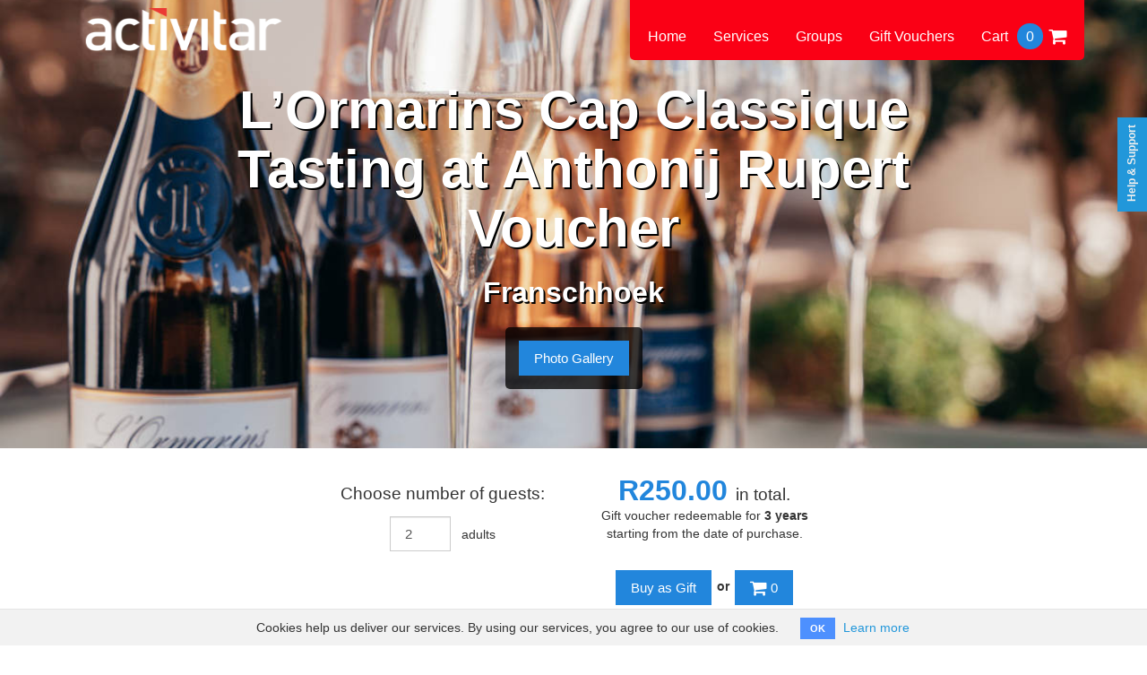

--- FILE ---
content_type: text/html; charset=utf-8
request_url: https://network.activitar.com/services/6271?adults=2&children=0
body_size: 4520
content:
<!DOCTYPE html PUBLIC "-//W3C//DTD XHTML 1.0 Strict//EN" "http://www.w3.org/TR/xhtml1/DTD/xhtml1-strict.dtd"><html lang="en" xmlns="http://www.w3.org/1999/xhtml"><head><!--SE Application Layout--><title>Things To Do - L’Ormarins Cap Classique Tasting at Anthonij Rupert Voucher</title><meta content="text/html; charset=utf-8" http-equiv="Content-Type" /><meta content="width=device-width, initial-scale=1" name="viewport" /><meta content="https://network.activitar.com/services/6271?adults=2&amp;children=0" property="og:url" /><meta content="Things To Do" property="og:site_name" /><link rel="shortcut icon" type="image/x-icon" href="/assets/favicon-74e41d9061cad81c06411e251754b5810fa8949f035936df8b7fb1e87297c60b.ico" /><meta content="za" property="country" /><meta name="csrf-param" content="authenticity_token" />
<meta name="csrf-token" content="5FCdqPmMYT0WCBiahd1oALTJnw8azYzfHd6KdvSE6a8VuR3HwkBVxmeP2eqqJoIRmJP9mroH4OCzNpatIkSOfg==" /><meta name="csp-nonce" content="VvnNwmFro2zsSlNGTNQZVw==" /><meta content="L’Ormarins Cap Classique Tasting at Anthonij Rupert Voucher" property="og:title" /><meta content="https://s3.amazonaws.com/aquila_staging/bodies/37375/medium.jpg" property="og:image" /><meta content="Enjoy a wine tasting from the L&#39;Ormarins Cap Classique range showcasing some of the finest champagne style wines produced in South Africa. These wi..." name="description" /><link rel="stylesheet" media="screen" href="/assets/site_engine-f1b4ee758739c11fbb30f63f056b5cd4bc6b200743114afc182c6f739733389c.css" /><link rel="stylesheet" media="screen" href="/css/colors.css" /><script src="/packs/js/react_polyfill-88d2dde730171c9c7671.js"></script><script src="/assets/site_engine-89afa40c908b8fc848bf775d0dbdf4828220c69357a98d435ead7676a60caf14.js"></script>  <script async src="https://www.googletagmanager.com/gtag/js"></script>
  <script>
    window.dataLayer = window.dataLayer || [];
    function gtag(){dataLayer.push(arguments);}
    gtag('js', new Date());

    gtag('config', 'G-5T378BW5E0');



    gtag('event', 'Set Enviroment', {
      'enviroment': 'production',
      'supplier': 'Activitar'
    });
  </script>
</head><body>    <div class="cookies-eu js-cookies-eu" >
      <span class="cookies-eu-content-holder">Cookies help us deliver our services. By using our services, you agree to our use of cookies.</span>
      <span class="cookies-eu-button-holder">
      <button class="cookies-eu-ok js-cookies-eu-ok"> OK </button>
        <a href="/cookie_policy" class="cookies-eu-link" target="_blank"> Learn more </a>
      </span>
    </div>
<script>
//<![CDATA[
window.gon={};gon.service_ids=[];gon.date="2025-12-19T20:27:40.395Z";
//]]>
</script><div class="navbar navbar-default navbar-fixed-top"><div class="container"><div class="navbar-header"><button aria-expanded="false" class="navbar-toggle collapsed" data-target="#se-navbar" data-toggle="collapse" type="button"><span class="sr-only"></span><span class="icon-bar"></span><span class="icon-bar"></span><span class="icon-bar"></span></button><a class="navbar-brand se-logo-link" href="/" rel="home" title="Things To Do"><img alt="Things To Do" class="" src="https://s3.amazonaws.com/aquila_staging/411/logo/activitar_net_logo.png" /></a></div><div class="navbar-collapse collapse" id="se-navbar"><div class="site-engine-nav site-extra"><div class="hidden-xs"><span class="navbar-links nav"><div data-react-class="CartNavigationCount" data-react-props="{}" data-react-cache-id="CartNavigationCount-0"></div></span><span class="navbar-links nav"><ul class="nav navbar-nav text-right"><li id="home"><a href="https://network.activitar.com/">Home</a></li><li id="services"><a href="https://network.activitar.com/products">Services</a></li><li id="groups"><a href="https://network.activitar.com/products/groups">Groups </a></li><li id="gift_vouchers"><a href="https://network.activitar.com/vouchers">Gift Vouchers</a></li></ul></span></div><div class="visible-xs"><span class="navbar-links nav"><div data-react-class="CartNavigationCount" data-react-props="{}" data-react-cache-id="CartNavigationCount-0"></div></span><span class="clearfix"></span><span class="navbar-links nav"><ul class="nav navbar-nav text-right"><li id="home"><a href="https://network.activitar.com/">Home</a></li><li id="services"><a href="https://network.activitar.com/products">Services</a></li><li id="groups"><a href="https://network.activitar.com/products/groups">Groups </a></li><li id="gift_vouchers"><a href="https://network.activitar.com/vouchers">Gift Vouchers</a></li></ul></span></div></div></div></div></div><div class="jumbotron"><div class="cover-image-container"><img class="cover-image" src="https://s3.amazonaws.com/aquila_staging/bodies/37375/portal_cover.jpg" /></div><div class="container-fluid cover-content"><div class="text-center title"><h1 class="dynamic-heading-length" style="margin-top: 0px;">L’Ormarins Cap Classique Tasting at Anthonij Rupert Voucher</h1><h2>Franschhoek</h2></div><div class="row"><div class="col-xs-12"><div class="jumbotron-button-wrapper"><div class="form-group"><button class="btn site-primary-btn toggle-gallery">Photo Gallery</button></div></div></div></div></div></div><div class="image-gallery"><div class="carousel slide" data-ride="carousel" id="service-gallery"><button class="btn hidden-xs btn-close-gallery toggle-gallery">Close Gallery</button><ol class="carousel-indicators"><li class="active" data-slide-to="0" data-target="#service-gallery"></li><li data-slide-to="1" data-target="#service-gallery"></li><li data-slide-to="2" data-target="#service-gallery"></li></ol><div class="carousel-inner"><div class="item active"><div><div class="image-gallery__image"><img alt="No Image Available" src="https://s3.amazonaws.com/aquila_staging/bodies/37375/portal_cover.jpg" /></div></div></div></div><a class="left carousel-control" data-slide="prev" href="#service-gallery" role="button"><span class="glyphicon glyphicon-chevron-left"></span></a><a class="right carousel-control" data-slide="next" href="#service-gallery" role="button"><span class="glyphicon glyphicon-chevron-right"></span></a></div></div><div class="container visible-xs"><div class="row"><div class="col-xs-12 text-center"><button class="btn site-primary-btn image-gallery-close-button toggle-gallery">Close Gallery</button></div></div></div><div class="container"></div><div class="container localstorage-indicator" style="display: none;"><div class="row"><div class="col-sm-12"><h1 class="text-center text-warning">Our sign-up free booking process temporarily stores booking details on your device.</h1><h2 class="text-center">To continue, please disable private browsing and refresh the page.</h2><p>&nbsp;</p></div></div></div><style type="text/css">h3 {
  text-align: center;
}</style><div class="container availability-app"><div data-react-class="AvailabilityApp" data-react-props="{&quot;service_id&quot;:6271,&quot;voucher_service_id&quot;:6271,&quot;voucher_inventory_id&quot;:29546,&quot;date&quot;:&quot;19 December 2025&quot;,&quot;adults&quot;:2,&quot;children&quot;:0,&quot;adults_allowed&quot;:true,&quot;children_allowed&quot;:false,&quot;child_age&quot;:17,&quot;allow_zero_bookings&quot;:false,&quot;action&quot;:&quot;/bookings/checkout&quot;,&quot;tiered_addons&quot;:[],&quot;addons_form_data&quot;:{},&quot;grouped_addons_sum_to_total_pax&quot;:false}" data-react-cache-id="AvailabilityApp-0"></div></div><div class="container-fluid gray"><div class="container"><div class="row"><div class="div col-sm-6"><h3>Activity Description</h3><p><p>Enjoy a wine tasting from the L&#8217;Ormarins Cap Classique range showcasing some of the finest champagne style wines produced in South Africa. These wines are all made on L&#8217;Ormarins Estate in Franschhoek, South Africa, according to the &#8216;Methode Champenoise&#8217;</p>
<p>The Tasting line-up includes the following wines:<br />
L’Ormarins Brut Classique n/v<br />
L’Ormarins Brut Rosé 2013<br />
L’Ormarins Blanc de Blanc 2012</p></p></div><div class="div col-sm-6"><h3>Arrangements</h3><div class="row define"><div class="col-sm-12"><strong>Duration</strong><span>Open Ended</span></div><div class="col-sm-12"><strong>When</strong><span>We are closed on Sundays.</span></div><div class="col-sm-12"><strong>Where</strong><span>Anthonij Rupert Tasting Room, Anthonij Rupert Estate, Franschhoek, Cape Winelands, South Africa</span></div><div class="col-sm-12"><strong>Weather</strong><span>This is not weather dependent </span></div><div class="col-sm-12"><strong>What to Wear</strong><span>Dress code is smart casual</span></div><div class="col-sm-12"><strong>Things to Bring</strong><span>Remember to bring your camera to capture the beautiful setting at Anthonij Ruper</span></div><div class="col-sm-12"><strong>Guests or Spectators</strong><span>No spectators allowed in the tasting room.</span></div></div><h3>Requirements</h3><div class="row define"><div class="col-sm-12"><strong>Minimum Age</strong><span>18 years</span></div><div class="col-sm-12"><strong>Minimum Height</strong><span>0.0 m</span></div><div class="col-sm-12"><strong>Maximum Height</strong><span>0.0 m</span></div><div class="col-sm-12"><strong>Fitness Level</strong><span>No Fitness Requirement</span></div><div class="col-sm-12"><strong>Maximum Weight</strong><span>0.0 kg</span></div><div class="col-sm-12"><strong>Certification</strong><span>Not Applicable</span></div><div class="col-sm-12"><strong>Experience Level</strong><span>No Experience Requirement</span></div></div><h3>Inclusions and Exclusions</h3><div class="row define"><div class="col-sm-12"><strong>Inclusions</strong><p>3 different unique Cap Classique wines<br />
L’Ormarins Brut Classique n/v<br />
L’Ormarins Brut Rosé 2013<br />
L’Ormarins Blanc de Blanc 2012</p></div><div class="col-sm-12"><strong>Exclusions</strong><span>Any other drinks of food not mentioned. </span></div></div><h3>Notes</h3><div class="row define"><div class="col-sm-12"><p><p>No children under the age of 18 will be allowed to take part in the tasting.<br />
A tasting of our premium Cap Classique style wines.</p></p></div></div></div></div><div class="divider"></div></div></div><div class="container"><div class="row"><div class="col-xs-12"><h3>Customer Reviews</h3><p>Our visit to the Antonij Rupert manor was superb, such a truly wonderful, picturesque spot that made the whole experience very memorable. We were hosted by Gershwin, he was outstanding, attentive, informative and yet unobtrusive making the experience exceptionally personal. among some of the best wines we tasted in our 3 days in Franschhoek, so much so we bought far more than we anticipated. i would strongly recommend a visit to AR to all my friends visiting the area. <span>-</span> <strong>Nick</strong></p><hr /><p>Excellent service (as usual). Knowledgeable staff and very pleasant surroundings - overall always a pleasure to have tastings <span>-</span> <strong>David</strong></p><hr /><p>Your champagne is marvelous!
We ordered a case and are awaiting the delivery. 
Our wine tasting guide was very knowledgeable, professional and welcoming. We truly enjoyed visiting your beautiful estate. 
Thank you  <span>-</span> <strong>Ingrid</strong></p><hr /><p>Excellent service. Quality CC. Beautiful venue.  <span>-</span> <strong>Tonia</strong></p><hr /><p>excellent and very good service <span>-</span> <strong>David</strong></p><hr /></div></div><div class="divider"></div><div class="row"><div class="col-xs-12 text-center"><a class="btn site-secondary-btn" href="/services/6271/terms_and_conditions">View service terms and conditions</a></div></div><br /></div><br /><div class="container text-center site-secondary"><div class="row"><div class="quick-links"><ul><li><a href="https://network.activitar.com/">Home</a></li><li><a href="/about">About</a></li><li><a href="/services">Services</a></li><li><a href="/directions">Directions</a></li><li><a href="/contact">Contact Us</a></li><li><a href="/privacy_policy">Privacy Policy</a></li><li><a href="/cookie_policy">Cookie Policy</a></li></ul></div></div></div><div class="container text-center"><br /><p><img height="50px" src="/assets/gateways/visa-e777ba50bcb6b6d8033a1d4979c594a23491ea5b1788416b554d75c5ae294e28.png" /><img height="50px" src="/assets/gateways/verified_by_visa-9a9ceee15dc62e40f65a09e12007a8df7dfa5a223c10739b0e120cdfef00e1c0.png" /><img height="50px" src="/assets/gateways/mastercard-3d6376f65fa6f197e76556bcfb06dac66bddb50725ac3e93863fcd0a02a7fc7c.png" /><img height="50px" src="/assets/gateways/securecode-a373521251c2c002366cf9e71d3fc702847a98cf0bbe0b2f117f39ca2a3c3aab.png" /><img height="50px" src="/assets/gateways/pay_genius-80aa36e241a1cf02c3f48c76d6fc499ec83d73cb136344e839971a65e871b004.png" /></p><div class="row"><p>© 2025 Tornado Tour Systems (Pty) Ltd ta Activitar.</p></div></div><div id="support"><a href="mailto:support@activitar.com?subject=Request for Support&amp;cc=support@activitar.com">Help &amp; Support</a></div></body></html>

--- FILE ---
content_type: text/css; charset=utf-8
request_url: https://network.activitar.com/css/colors.css
body_size: 818
content:
/*Colors*/

/* Primary Color - Buttons, Titles, Highlights*/

  .site-primary-text {
    color: #2286dc;
  }

  .site-primary, .site-primary a {
    background-color: #2286dc;
    color: white !important;
  }

  .site-primary-btn {
    background-color: #2286dc;
    color: white;
  }

  .site-primary-btn:hover {
    background-color: #58a4e5;
    border: 1px solid #11436e;
    color: white;
  }

/* Secondary Color - Footer */

  .site-secondary-text {
    color: #2286dc;
  }

  .site-secondary, .site-secondary a {
    background-color: #2286dc;
    color: white !important;
  }

  .site-secondary-btn {
    background-color: #2286dc;
    color: white;
  }

  .site-secondary-btn:hover {
    background-color: #58a4e5;
    border: 1px solid #11436e;
    color: white;
  }

/* Extra Color - Header*/

  .site-secondary-text {
    color: #fa0015;
  }

  .site-extra, .site-extra a {
    background-color: #fa0015;
    color: white !important;
  }

  .site-extra-btn {
    background-color: #fa0015;
    color: white;
  }

  .site-extra-btn:hover {
    background-color: #ff394a;
    border: 1px solid #7d000a;
    color: white;
  }

.site-ribbon {
  background-color: #e93f33;
  color: white !important;
}


--- FILE ---
content_type: application/javascript
request_url: https://network.activitar.com/packs/js/react_polyfill-88d2dde730171c9c7671.js
body_size: 9412
content:
!function(t){var n={};function e(r){if(n[r])return n[r].exports;var o=n[r]={i:r,l:!1,exports:{}};return t[r].call(o.exports,o,o.exports,e),o.l=!0,o.exports}e.m=t,e.c=n,e.d=function(t,n,r){e.o(t,n)||Object.defineProperty(t,n,{enumerable:!0,get:r})},e.r=function(t){"undefined"!==typeof Symbol&&Symbol.toStringTag&&Object.defineProperty(t,Symbol.toStringTag,{value:"Module"}),Object.defineProperty(t,"__esModule",{value:!0})},e.t=function(t,n){if(1&n&&(t=e(t)),8&n)return t;if(4&n&&"object"===typeof t&&t&&t.__esModule)return t;var r=Object.create(null);if(e.r(r),Object.defineProperty(r,"default",{enumerable:!0,value:t}),2&n&&"string"!=typeof t)for(var o in t)e.d(r,o,function(n){return t[n]}.bind(null,o));return r},e.n=function(t){var n=t&&t.__esModule?function(){return t.default}:function(){return t};return e.d(n,"a",n),n},e.o=function(t,n){return Object.prototype.hasOwnProperty.call(t,n)},e.p="/packs/",e(e.s=756)}({109:function(t,n){t.exports={}},110:function(t,n,e){var r=e(20),o=e(92),i=e(28),u=r("unscopables"),c=Array.prototype;void 0==c[u]&&i.f(c,u,{configurable:!0,value:o(null)}),t.exports=function(t){c[u][t]=!0}},111:function(t,n,e){var r=e(21),o=e(411);t.exports=Object.setPrototypeOf||("__proto__"in{}?function(){var t,n=!1,e={};try{(t=Object.getOwnPropertyDescriptor(Object.prototype,"__proto__").set).call(e,[]),n=e instanceof Array}catch(i){}return function(e,i){return r(e),o(i),n?t.call(e,i):e.__proto__=i,e}}():void 0)},112:function(t,n,e){var r=e(109),o=e(19),i=e(30),u=e(28).f,c=e(117),f=e(192),a=c("meta"),s=0,l=Object.isExtensible||function(){return!0},p=function(t){u(t,a,{value:{objectID:"O"+ ++s,weakData:{}}})},v=t.exports={REQUIRED:!1,fastKey:function(t,n){if(!o(t))return"symbol"==typeof t?t:("string"==typeof t?"S":"P")+t;if(!i(t,a)){if(!l(t))return"F";if(!n)return"E";p(t)}return t[a].objectID},getWeakData:function(t,n){if(!i(t,a)){if(!l(t))return!0;if(!n)return!1;p(t)}return t[a].weakData},onFreeze:function(t){return f&&v.REQUIRED&&l(t)&&!i(t,a)&&p(t),t}};r[a]=!0},117:function(t,n){var e=0,r=Math.random();t.exports=function(t){return"Symbol("+String(void 0===t?"":t)+")_"+(++e+r).toString(36)}},118:function(t,n,e){var r=e(225),o=e(185).concat("length","prototype");n.f=Object.getOwnPropertyNames||function(t){return r(t,o)}},119:function(t,n,e){var r=e(70),o=Math.max,i=Math.min;t.exports=function(t,n){var e=r(t);return e<0?o(e+n,0):i(e,n)}},12:function(t,n){t.exports=function(t){try{return!!t()}catch(n){return!0}}},121:function(t,n){var e,r,o=t.exports={};function i(){throw new Error("setTimeout has not been defined")}function u(){throw new Error("clearTimeout has not been defined")}function c(t){if(e===setTimeout)return setTimeout(t,0);if((e===i||!e)&&setTimeout)return e=setTimeout,setTimeout(t,0);try{return e(t,0)}catch(n){try{return e.call(null,t,0)}catch(n){return e.call(this,t,0)}}}!function(){try{e="function"===typeof setTimeout?setTimeout:i}catch(t){e=i}try{r="function"===typeof clearTimeout?clearTimeout:u}catch(t){r=u}}();var f,a=[],s=!1,l=-1;function p(){s&&f&&(s=!1,f.length?a=f.concat(a):l=-1,a.length&&v())}function v(){if(!s){var t=c(p);s=!0;for(var n=a.length;n;){for(f=a,a=[];++l<n;)f&&f[l].run();l=-1,n=a.length}f=null,s=!1,function(t){if(r===clearTimeout)return clearTimeout(t);if((r===u||!r)&&clearTimeout)return r=clearTimeout,clearTimeout(t);try{r(t)}catch(n){try{return r.call(null,t)}catch(n){return r.call(this,t)}}}(t)}}function y(t,n){this.fun=t,this.array=n}function h(){}o.nextTick=function(t){var n=new Array(arguments.length-1);if(arguments.length>1)for(var e=1;e<arguments.length;e++)n[e-1]=arguments[e];a.push(new y(t,n)),1!==a.length||s||c(v)},y.prototype.run=function(){this.fun.apply(null,this.array)},o.title="browser",o.browser=!0,o.env={},o.argv=[],o.version="",o.versions={},o.on=h,o.addListener=h,o.once=h,o.off=h,o.removeListener=h,o.removeAllListeners=h,o.emit=h,o.prependListener=h,o.prependOnceListener=h,o.listeners=function(t){return[]},o.binding=function(t){throw new Error("process.binding is not supported")},o.cwd=function(){return"/"},o.chdir=function(t){throw new Error("process.chdir is not supported")},o.umask=function(){return 0}},15:function(t,n,e){(function(n){var e=function(t){return t&&t.Math==Math&&t};t.exports=e("object"==typeof globalThis&&globalThis)||e("object"==typeof window&&window)||e("object"==typeof self&&self)||e("object"==typeof n&&n)||function(){return this}()||Function("return this")()}).call(this,e(71))},169:function(t,n,e){var r=e(184),o=e(117),i=r("keys");t.exports=function(t){return i[t]||(i[t]=o(t))}},170:function(t,n,e){var r=e(12),o=/#|\.prototype\./,i=function(t,n){var e=c[u(t)];return e==a||e!=f&&("function"==typeof n?r(n):!!n)},u=i.normalize=function(t){return String(t).replace(o,".").toLowerCase()},c=i.data={},f=i.NATIVE="N",a=i.POLYFILL="P";t.exports=i},171:function(t,n,e){var r=e(189),o=e(94),i=e(20)("toStringTag"),u="Arguments"==o(function(){return arguments}());t.exports=r?o:function(t){var n,e,r;return void 0===t?"Undefined":null===t?"Null":"string"==typeof(e=function(t,n){try{return t[n]}catch(e){}}(n=Object(t),i))?e:u?o(n):"Object"==(r=o(n))&&"function"==typeof n.callee?"Arguments":r}},172:function(t,n,e){"use strict";var r=e(69),o=e(28),i=e(20),u=e(27),c=i("species");t.exports=function(t){var n=r(t),e=o.f;u&&n&&!n[c]&&e(n,c,{configurable:!0,get:function(){return this}})}},173:function(t,n,e){var r=e(45);t.exports=function(t,n,e){for(var o in n)r(t,o,n[o],e);return t}},174:function(t,n,e){var r=e(21),o=e(230),i=e(32),u=e(95),c=e(188),f=e(409),a=function(t,n){this.stopped=t,this.result=n};t.exports=function(t,n,e){var s,l,p,v,y,h,d,g=e&&e.that,x=!(!e||!e.AS_ENTRIES),m=!(!e||!e.IS_ITERATOR),b=!(!e||!e.INTERRUPTED),S=u(n,g,1+x+b),w=function(t){return s&&f(s),new a(!0,t)},O=function(t){return x?(r(t),b?S(t[0],t[1],w):S(t[0],t[1])):b?S(t,w):S(t)};if(m)s=t;else{if("function"!=typeof(l=c(t)))throw TypeError("Target is not iterable");if(o(l)){for(p=0,v=i(t.length);v>p;p++)if((y=O(t[p]))&&y instanceof a)return y;return new a(!1)}s=l.call(t)}for(h=s.next;!(d=h.call(s)).done;){try{y=O(d.value)}catch(T){throw f(s),T}if("object"==typeof y&&y&&y instanceof a)return y}return new a(!1)}},181:function(t,n,e){var r=e(12),o=e(94),i="".split;t.exports=r((function(){return!Object("z").propertyIsEnumerable(0)}))?function(t){return"String"==o(t)?i.call(t,""):Object(t)}:Object},182:function(t,n,e){var r=e(15),o=e(44);t.exports=function(t,n){try{o(r,t,n)}catch(e){r[t]=n}return n}},183:function(t,n,e){var r=e(15),o=e(182),i=r["__core-js_shared__"]||o("__core-js_shared__",{});t.exports=i},184:function(t,n,e){var r=e(75),o=e(183);(t.exports=function(t,n){return o[t]||(o[t]=void 0!==n?n:{})})("versions",[]).push({version:"3.12.1",mode:r?"pure":"global",copyright:"\xa9 2021 Denis Pushkarev (zloirock.ru)"})},185:function(t,n){t.exports=["constructor","hasOwnProperty","isPrototypeOf","propertyIsEnumerable","toLocaleString","toString","valueOf"]},186:function(t,n,e){var r=e(225),o=e(185);t.exports=Object.keys||function(t){return r(t,o)}},188:function(t,n,e){var r=e(171),o=e(96),i=e(20)("iterator");t.exports=function(t){if(void 0!=t)return t[i]||t["@@iterator"]||o[r(t)]}},189:function(t,n,e){var r={};r[e(20)("toStringTag")]="z",t.exports="[object z]"===String(r)},19:function(t,n){t.exports=function(t){return"object"===typeof t?null!==t:"function"===typeof t}},190:function(t,n,e){"use strict";var r=e(8),o=e(410),i=e(77),u=e(111),c=e(76),f=e(44),a=e(45),s=e(20),l=e(75),p=e(96),v=e(231),y=v.IteratorPrototype,h=v.BUGGY_SAFARI_ITERATORS,d=s("iterator"),g=function(){return this};t.exports=function(t,n,e,s,v,x,m){o(e,n,s);var b,S,w,O=function(t){if(t===v&&_)return _;if(!h&&t in E)return E[t];switch(t){case"keys":case"values":case"entries":return function(){return new e(this,t)}}return function(){return new e(this)}},T=n+" Iterator",j=!1,E=t.prototype,A=E[d]||E["@@iterator"]||v&&E[v],_=!h&&A||O(v),k="Array"==n&&E.entries||A;if(k&&(b=i(k.call(new t)),y!==Object.prototype&&b.next&&(l||i(b)===y||(u?u(b,y):"function"!=typeof b[d]&&f(b,d,g)),c(b,T,!0,!0),l&&(p[T]=g))),"values"==v&&A&&"values"!==A.name&&(j=!0,_=function(){return A.call(this)}),l&&!m||E[d]===_||f(E,d,_),p[n]=_,v)if(S={values:O("values"),keys:x?_:O("keys"),entries:O("entries")},m)for(w in S)(h||j||!(w in E))&&a(E,w,S[w]);else r({target:n,proto:!0,forced:h||j},S);return S}},191:function(t,n,e){"use strict";var r=e(8),o=e(15),i=e(170),u=e(45),c=e(112),f=e(174),a=e(97),s=e(19),l=e(12),p=e(210),v=e(76),y=e(212);t.exports=function(t,n,e){var h=-1!==t.indexOf("Map"),d=-1!==t.indexOf("Weak"),g=h?"set":"add",x=o[t],m=x&&x.prototype,b=x,S={},w=function(t){var n=m[t];u(m,t,"add"==t?function(t){return n.call(this,0===t?0:t),this}:"delete"==t?function(t){return!(d&&!s(t))&&n.call(this,0===t?0:t)}:"get"==t?function(t){return d&&!s(t)?void 0:n.call(this,0===t?0:t)}:"has"==t?function(t){return!(d&&!s(t))&&n.call(this,0===t?0:t)}:function(t,e){return n.call(this,0===t?0:t,e),this})};if(i(t,"function"!=typeof x||!(d||m.forEach&&!l((function(){(new x).entries().next()})))))b=e.getConstructor(n,t,h,g),c.REQUIRED=!0;else if(i(t,!0)){var O=new b,T=O[g](d?{}:-0,1)!=O,j=l((function(){O.has(1)})),E=p((function(t){new x(t)})),A=!d&&l((function(){for(var t=new x,n=5;n--;)t[g](n,n);return!t.has(-0)}));E||((b=n((function(n,e){a(n,b,t);var r=y(new x,n,b);return void 0!=e&&f(e,r[g],{that:r,AS_ENTRIES:h}),r}))).prototype=m,m.constructor=b),(j||A)&&(w("delete"),w("has"),h&&w("get")),(A||T)&&w(g),d&&m.clear&&delete m.clear}return S[t]=b,r({global:!0,forced:b!=x},S),v(b,t),d||e.setStrong(b,t,h),b}},192:function(t,n,e){var r=e(12);t.exports=!r((function(){return Object.isExtensible(Object.preventExtensions({}))}))},20:function(t,n,e){var r=e(15),o=e(184),i=e(30),u=e(117),c=e(207),f=e(406),a=o("wks"),s=r.Symbol,l=f?s:s&&s.withoutSetter||u;t.exports=function(t){return i(a,t)&&(c||"string"==typeof a[t])||(c&&i(s,t)?a[t]=s[t]:a[t]=l("Symbol."+t)),a[t]}},203:function(t,n,e){"use strict";var r={}.propertyIsEnumerable,o=Object.getOwnPropertyDescriptor,i=o&&!r.call({1:2},1);n.f=i?function(t){var n=o(this,t);return!!n&&n.enumerable}:r},204:function(t,n,e){var r=e(15),o=e(19),i=r.document,u=o(i)&&o(i.createElement);t.exports=function(t){return u?i.createElement(t):{}}},205:function(t,n,e){var r=e(183),o=Function.toString;"function"!=typeof r.inspectSource&&(r.inspectSource=function(t){return o.call(t)}),t.exports=r.inspectSource},206:function(t,n,e){var r=e(55),o=e(32),i=e(119),u=function(t){return function(n,e,u){var c,f=r(n),a=o(f.length),s=i(u,a);if(t&&e!=e){for(;a>s;)if((c=f[s++])!=c)return!0}else for(;a>s;s++)if((t||s in f)&&f[s]===e)return t||s||0;return!t&&-1}};t.exports={includes:u(!0),indexOf:u(!1)}},207:function(t,n,e){var r=e(208),o=e(12);t.exports=!!Object.getOwnPropertySymbols&&!o((function(){return!String(Symbol())||!Symbol.sham&&r&&r<41}))},208:function(t,n,e){var r,o,i=e(15),u=e(209),c=i.process,f=c&&c.versions,a=f&&f.v8;a?o=(r=a.split("."))[0]<4?1:r[0]+r[1]:u&&(!(r=u.match(/Edge\/(\d+)/))||r[1]>=74)&&(r=u.match(/Chrome\/(\d+)/))&&(o=r[1]),t.exports=o&&+o},209:function(t,n,e){var r=e(69);t.exports=r("navigator","userAgent")||""},21:function(t,n,e){var r=e(19);t.exports=function(t){if(!r(t))throw TypeError(String(t)+" is not an object");return t}},210:function(t,n,e){var r=e(20)("iterator"),o=!1;try{var i=0,u={next:function(){return{done:!!i++}},return:function(){o=!0}};u[r]=function(){return this},Array.from(u,(function(){throw 2}))}catch(c){}t.exports=function(t,n){if(!n&&!o)return!1;var e=!1;try{var i={};i[r]=function(){return{next:function(){return{done:e=!0}}}},t(i)}catch(c){}return e}},211:function(t,n,e){"use strict";var r=e(55),o=e(110),i=e(96),u=e(57),c=e(190),f=u.set,a=u.getterFor("Array Iterator");t.exports=c(Array,"Array",(function(t,n){f(this,{type:"Array Iterator",target:r(t),index:0,kind:n})}),(function(){var t=a(this),n=t.target,e=t.kind,r=t.index++;return!n||r>=n.length?(t.target=void 0,{value:void 0,done:!0}):"keys"==e?{value:r,done:!1}:"values"==e?{value:n[r],done:!1}:{value:[r,n[r]],done:!1}}),"values"),i.Arguments=i.Array,o("keys"),o("values"),o("entries")},212:function(t,n,e){var r=e(19),o=e(111);t.exports=function(t,n,e){var i,u;return o&&"function"==typeof(i=n.constructor)&&i!==e&&r(u=i.prototype)&&u!==e.prototype&&o(t,u),t}},214:function(t,n,e){var r=e(70),o=e(56),i=function(t){return function(n,e){var i,u,c=String(o(n)),f=r(e),a=c.length;return f<0||f>=a?t?"":void 0:(i=c.charCodeAt(f))<55296||i>56319||f+1===a||(u=c.charCodeAt(f+1))<56320||u>57343?t?c.charAt(f):i:t?c.slice(f,f+2):u-56320+(i-55296<<10)+65536}};t.exports={codeAt:i(!1),charAt:i(!0)}},223:function(t,n,e){var r=e(27),o=e(12),i=e(204);t.exports=!r&&!o((function(){return 7!=Object.defineProperty(i("div"),"a",{get:function(){return 7}}).a}))},224:function(t,n,e){var r=e(69),o=e(118),i=e(226),u=e(21);t.exports=r("Reflect","ownKeys")||function(t){var n=o.f(u(t)),e=i.f;return e?n.concat(e(t)):n}},225:function(t,n,e){var r=e(30),o=e(55),i=e(206).indexOf,u=e(109);t.exports=function(t,n){var e,c=o(t),f=0,a=[];for(e in c)!r(u,e)&&r(c,e)&&a.push(e);for(;n.length>f;)r(c,e=n[f++])&&(~i(a,e)||a.push(e));return a}},226:function(t,n){n.f=Object.getOwnPropertySymbols},230:function(t,n,e){var r=e(20),o=e(96),i=r("iterator"),u=Array.prototype;t.exports=function(t){return void 0!==t&&(o.Array===t||u[i]===t)}},231:function(t,n,e){"use strict";var r,o,i,u=e(12),c=e(77),f=e(44),a=e(30),s=e(20),l=e(75),p=s("iterator"),v=!1;[].keys&&("next"in(i=[].keys())?(o=c(c(i)))!==Object.prototype&&(r=o):v=!0);var y=void 0==r||u((function(){var t={};return r[p].call(t)!==t}));y&&(r={}),l&&!y||a(r,p)||f(r,p,(function(){return this})),t.exports={IteratorPrototype:r,BUGGY_SAFARI_ITERATORS:v}},232:function(t,n,e){var r=e(12);t.exports=!r((function(){function t(){}return t.prototype.constructor=null,Object.getPrototypeOf(new t)!==t.prototype}))},233:function(t,n,e){"use strict";var r=e(28).f,o=e(92),i=e(173),u=e(95),c=e(97),f=e(174),a=e(190),s=e(172),l=e(27),p=e(112).fastKey,v=e(57),y=v.set,h=v.getterFor;t.exports={getConstructor:function(t,n,e,a){var s=t((function(t,r){c(t,s,n),y(t,{type:n,index:o(null),first:void 0,last:void 0,size:0}),l||(t.size=0),void 0!=r&&f(r,t[a],{that:t,AS_ENTRIES:e})})),v=h(n),d=function(t,n,e){var r,o,i=v(t),u=g(t,n);return u?u.value=e:(i.last=u={index:o=p(n,!0),key:n,value:e,previous:r=i.last,next:void 0,removed:!1},i.first||(i.first=u),r&&(r.next=u),l?i.size++:t.size++,"F"!==o&&(i.index[o]=u)),t},g=function(t,n){var e,r=v(t),o=p(n);if("F"!==o)return r.index[o];for(e=r.first;e;e=e.next)if(e.key==n)return e};return i(s.prototype,{clear:function(){for(var t=v(this),n=t.index,e=t.first;e;)e.removed=!0,e.previous&&(e.previous=e.previous.next=void 0),delete n[e.index],e=e.next;t.first=t.last=void 0,l?t.size=0:this.size=0},delete:function(t){var n=v(this),e=g(this,t);if(e){var r=e.next,o=e.previous;delete n.index[e.index],e.removed=!0,o&&(o.next=r),r&&(r.previous=o),n.first==e&&(n.first=r),n.last==e&&(n.last=o),l?n.size--:this.size--}return!!e},forEach:function(t){for(var n,e=v(this),r=u(t,arguments.length>1?arguments[1]:void 0,3);n=n?n.next:e.first;)for(r(n.value,n.key,this);n&&n.removed;)n=n.previous},has:function(t){return!!g(this,t)}}),i(s.prototype,e?{get:function(t){var n=g(this,t);return n&&n.value},set:function(t,n){return d(this,0===t?0:t,n)}}:{add:function(t){return d(this,t=0===t?0:t,t)}}),l&&r(s.prototype,"size",{get:function(){return v(this).size}}),s},setStrong:function(t,n,e){var r=n+" Iterator",o=h(n),i=h(r);a(t,n,(function(t,n){y(this,{type:r,target:t,state:o(t),kind:n,last:void 0})}),(function(){for(var t=i(this),n=t.kind,e=t.last;e&&e.removed;)e=e.previous;return t.target&&(t.last=e=e?e.next:t.state.first)?"keys"==n?{value:e.key,done:!1}:"values"==n?{value:e.value,done:!1}:{value:[e.key,e.value],done:!1}:(t.target=void 0,{value:void 0,done:!0})}),e?"entries":"values",!e,!0),s(n)}}},27:function(t,n,e){var r=e(12);t.exports=!r((function(){return 7!=Object.defineProperty({},1,{get:function(){return 7}})[1]}))},28:function(t,n,e){var r=e(27),o=e(223),i=e(21),u=e(80),c=Object.defineProperty;n.f=r?c:function(t,n,e){if(i(t),n=u(n,!0),i(e),o)try{return c(t,n,e)}catch(r){}if("get"in e||"set"in e)throw TypeError("Accessors not supported");return"value"in e&&(t[n]=e.value),t}},30:function(t,n,e){var r=e(35),o={}.hasOwnProperty;t.exports=function(t,n){return o.call(r(t),n)}},32:function(t,n,e){var r=e(70),o=Math.min;t.exports=function(t){return t>0?o(r(t),9007199254740991):0}},35:function(t,n,e){var r=e(56);t.exports=function(t){return Object(r(t))}},403:function(t,n,e){var r=e(15),o=e(205),i=r.WeakMap;t.exports="function"===typeof i&&/native code/.test(o(i))},404:function(t,n,e){var r=e(30),o=e(224),i=e(51),u=e(28);t.exports=function(t,n){for(var e=o(n),c=u.f,f=i.f,a=0;a<e.length;a++){var s=e[a];r(t,s)||c(t,s,f(n,s))}}},405:function(t,n,e){var r=e(15);t.exports=r},406:function(t,n,e){var r=e(207);t.exports=r&&!Symbol.sham&&"symbol"==typeof Symbol.iterator},407:function(t,n,e){var r=e(27),o=e(28),i=e(21),u=e(186);t.exports=r?Object.defineProperties:function(t,n){i(t);for(var e,r=u(n),c=r.length,f=0;c>f;)o.f(t,e=r[f++],n[e]);return t}},408:function(t,n,e){var r=e(69);t.exports=r("document","documentElement")},409:function(t,n,e){var r=e(21);t.exports=function(t){var n=t.return;if(void 0!==n)return r(n.call(t)).value}},410:function(t,n,e){"use strict";var r=e(231).IteratorPrototype,o=e(92),i=e(91),u=e(76),c=e(96),f=function(){return this};t.exports=function(t,n,e){var a=n+" Iterator";return t.prototype=o(r,{next:i(1,e)}),u(t,a,!1,!0),c[a]=f,t}},411:function(t,n,e){var r=e(19);t.exports=function(t){if(!r(t)&&null!==t)throw TypeError("Can't set "+String(t)+" as a prototype");return t}},419:function(t,n,e){"use strict";var r=e(214).charAt,o=e(57),i=e(190),u=o.set,c=o.getterFor("String Iterator");i(String,"String",(function(t){u(this,{type:"String Iterator",string:String(t),index:0})}),(function(){var t,n=c(this),e=n.string,o=n.index;return o>=e.length?{value:void 0,done:!0}:(t=r(e,o),n.index+=t.length,{value:t,done:!1})}))},422:function(t,n){t.exports={CSSRuleList:0,CSSStyleDeclaration:0,CSSValueList:0,ClientRectList:0,DOMRectList:0,DOMStringList:0,DOMTokenList:1,DataTransferItemList:0,FileList:0,HTMLAllCollection:0,HTMLCollection:0,HTMLFormElement:0,HTMLSelectElement:0,MediaList:0,MimeTypeArray:0,NamedNodeMap:0,NodeList:1,PaintRequestList:0,Plugin:0,PluginArray:0,SVGLengthList:0,SVGNumberList:0,SVGPathSegList:0,SVGPointList:0,SVGStringList:0,SVGTransformList:0,SourceBufferList:0,StyleSheetList:0,TextTrackCueList:0,TextTrackList:0,TouchList:0}},431:function(t,n,e){"use strict";var r=e(191),o=e(233);t.exports=r("Map",(function(t){return function(){return t(this,arguments.length?arguments[0]:void 0)}}),o)},434:function(t,n,e){var r=e(189),o=e(45),i=e(435);r||o(Object.prototype,"toString",i,{unsafe:!0})},435:function(t,n,e){"use strict";var r=e(189),o=e(171);t.exports=r?{}.toString:function(){return"[object "+o(this)+"]"}},438:function(t,n,e){"use strict";var r=e(191),o=e(233);t.exports=r("Set",(function(t){return function(){return t(this,arguments.length?arguments[0]:void 0)}}),o)},44:function(t,n,e){var r=e(27),o=e(28),i=e(91);t.exports=r?function(t,n,e){return o.f(t,n,i(1,e))}:function(t,n,e){return t[n]=e,t}},444:function(t,n,e){var r=e(15),o=e(422),i=e(211),u=e(44),c=e(20),f=c("iterator"),a=c("toStringTag"),s=i.values;for(var l in o){var p=r[l],v=p&&p.prototype;if(v){if(v[f]!==s)try{u(v,f,s)}catch(h){v[f]=s}if(v[a]||u(v,a,l),o[l])for(var y in i)if(v[y]!==i[y])try{u(v,y,i[y])}catch(h){v[y]=i[y]}}}},45:function(t,n,e){var r=e(15),o=e(44),i=e(30),u=e(182),c=e(205),f=e(57),a=f.get,s=f.enforce,l=String(String).split("String");(t.exports=function(t,n,e,c){var f,a=!!c&&!!c.unsafe,p=!!c&&!!c.enumerable,v=!!c&&!!c.noTargetGet;"function"==typeof e&&("string"!=typeof n||i(e,"name")||o(e,"name",n),(f=s(e)).source||(f.source=l.join("string"==typeof n?n:""))),t!==r?(a?!v&&t[n]&&(p=!0):delete t[n],p?t[n]=e:o(t,n,e)):p?t[n]=e:u(n,e)})(Function.prototype,"toString",(function(){return"function"==typeof this&&a(this).source||c(this)}))},51:function(t,n,e){var r=e(27),o=e(203),i=e(91),u=e(55),c=e(80),f=e(30),a=e(223),s=Object.getOwnPropertyDescriptor;n.f=r?s:function(t,n){if(t=u(t),n=c(n,!0),a)try{return s(t,n)}catch(e){}if(f(t,n))return i(!o.f.call(t,n),t[n])}},55:function(t,n,e){var r=e(181),o=e(56);t.exports=function(t){return r(o(t))}},56:function(t,n){t.exports=function(t){if(void 0==t)throw TypeError("Can't call method on "+t);return t}},57:function(t,n,e){var r,o,i,u=e(403),c=e(15),f=e(19),a=e(44),s=e(30),l=e(183),p=e(169),v=e(109),y=c.WeakMap;if(u||l.state){var h=l.state||(l.state=new y),d=h.get,g=h.has,x=h.set;r=function(t,n){if(g.call(h,t))throw new TypeError("Object already initialized");return n.facade=t,x.call(h,t,n),n},o=function(t){return d.call(h,t)||{}},i=function(t){return g.call(h,t)}}else{var m=p("state");v[m]=!0,r=function(t,n){if(s(t,m))throw new TypeError("Object already initialized");return n.facade=t,a(t,m,n),n},o=function(t){return s(t,m)?t[m]:{}},i=function(t){return s(t,m)}}t.exports={set:r,get:o,has:i,enforce:function(t){return i(t)?o(t):r(t,{})},getterFor:function(t){return function(n){var e;if(!f(n)||(e=o(n)).type!==t)throw TypeError("Incompatible receiver, "+t+" required");return e}}}},69:function(t,n,e){var r=e(405),o=e(15),i=function(t){return"function"==typeof t?t:void 0};t.exports=function(t,n){return arguments.length<2?i(r[t])||i(o[t]):r[t]&&r[t][n]||o[t]&&o[t][n]}},70:function(t,n){var e=Math.ceil,r=Math.floor;t.exports=function(t){return isNaN(t=+t)?0:(t>0?r:e)(t)}},71:function(t,n){function e(t){return(e="function"===typeof Symbol&&"symbol"===typeof Symbol.iterator?function(t){return typeof t}:function(t){return t&&"function"===typeof Symbol&&t.constructor===Symbol&&t!==Symbol.prototype?"symbol":typeof t})(t)}var r;r=function(){return this}();try{r=r||new Function("return this")()}catch(o){"object"===("undefined"===typeof window?"undefined":e(window))&&(r=window)}t.exports=r},75:function(t,n){t.exports=!1},756:function(t,n,e){"use strict";e.r(n);e(431),e(434),e(419),e(444),e(438),e(757)},757:function(t,n,e){e(758).polyfill()},758:function(t,n,e){(function(n){for(var r=e(759),o="undefined"===typeof window?n:window,i=["moz","webkit"],u="AnimationFrame",c=o["request"+u],f=o["cancel"+u]||o["cancelRequest"+u],a=0;!c&&a<i.length;a++)c=o[i[a]+"Request"+u],f=o[i[a]+"Cancel"+u]||o[i[a]+"CancelRequest"+u];if(!c||!f){var s=0,l=0,p=[];c=function(t){if(0===p.length){var n=r(),e=Math.max(0,1e3/60-(n-s));s=e+n,setTimeout((function(){var t=p.slice(0);p.length=0;for(var n=0;n<t.length;n++)if(!t[n].cancelled)try{t[n].callback(s)}catch(e){setTimeout((function(){throw e}),0)}}),Math.round(e))}return p.push({handle:++l,callback:t,cancelled:!1}),l},f=function(t){for(var n=0;n<p.length;n++)p[n].handle===t&&(p[n].cancelled=!0)}}t.exports=function(t){return c.call(o,t)},t.exports.cancel=function(){f.apply(o,arguments)},t.exports.polyfill=function(t){t||(t=o),t.requestAnimationFrame=c,t.cancelAnimationFrame=f}}).call(this,e(71))},759:function(t,n,e){(function(n){(function(){var e,r,o,i,u,c;"undefined"!==typeof performance&&null!==performance&&performance.now?t.exports=function(){return performance.now()}:"undefined"!==typeof n&&null!==n&&n.hrtime?(t.exports=function(){return(e()-u)/1e6},r=n.hrtime,i=(e=function(){var t;return 1e9*(t=r())[0]+t[1]})(),c=1e9*n.uptime(),u=i-c):Date.now?(t.exports=function(){return Date.now()-o},o=Date.now()):(t.exports=function(){return(new Date).getTime()-o},o=(new Date).getTime())}).call(this)}).call(this,e(121))},76:function(t,n,e){var r=e(28).f,o=e(30),i=e(20)("toStringTag");t.exports=function(t,n,e){t&&!o(t=e?t:t.prototype,i)&&r(t,i,{configurable:!0,value:n})}},77:function(t,n,e){var r=e(30),o=e(35),i=e(169),u=e(232),c=i("IE_PROTO"),f=Object.prototype;t.exports=u?Object.getPrototypeOf:function(t){return t=o(t),r(t,c)?t[c]:"function"==typeof t.constructor&&t instanceof t.constructor?t.constructor.prototype:t instanceof Object?f:null}},8:function(t,n,e){var r=e(15),o=e(51).f,i=e(44),u=e(45),c=e(182),f=e(404),a=e(170);t.exports=function(t,n){var e,s,l,p,v,y=t.target,h=t.global,d=t.stat;if(e=h?r:d?r[y]||c(y,{}):(r[y]||{}).prototype)for(s in n){if(p=n[s],l=t.noTargetGet?(v=o(e,s))&&v.value:e[s],!a(h?s:y+(d?".":"#")+s,t.forced)&&void 0!==l){if(typeof p===typeof l)continue;f(p,l)}(t.sham||l&&l.sham)&&i(p,"sham",!0),u(e,s,p,t)}}},80:function(t,n,e){var r=e(19);t.exports=function(t,n){if(!r(t))return t;var e,o;if(n&&"function"==typeof(e=t.toString)&&!r(o=e.call(t)))return o;if("function"==typeof(e=t.valueOf)&&!r(o=e.call(t)))return o;if(!n&&"function"==typeof(e=t.toString)&&!r(o=e.call(t)))return o;throw TypeError("Can't convert object to primitive value")}},82:function(t,n){t.exports=function(t){if("function"!=typeof t)throw TypeError(String(t)+" is not a function");return t}},91:function(t,n){t.exports=function(t,n){return{enumerable:!(1&t),configurable:!(2&t),writable:!(4&t),value:n}}},92:function(t,n,e){var r,o=e(21),i=e(407),u=e(185),c=e(109),f=e(408),a=e(204),s=e(169),l=s("IE_PROTO"),p=function(){},v=function(t){return"<script>"+t+"<\/script>"},y=function(){try{r=document.domain&&new ActiveXObject("htmlfile")}catch(o){}var t,n;y=r?function(t){t.write(v("")),t.close();var n=t.parentWindow.Object;return t=null,n}(r):((n=a("iframe")).style.display="none",f.appendChild(n),n.src=String("javascript:"),(t=n.contentWindow.document).open(),t.write(v("document.F=Object")),t.close(),t.F);for(var e=u.length;e--;)delete y.prototype[u[e]];return y()};c[l]=!0,t.exports=Object.create||function(t,n){var e;return null!==t?(p.prototype=o(t),e=new p,p.prototype=null,e[l]=t):e=y(),void 0===n?e:i(e,n)}},94:function(t,n){var e={}.toString;t.exports=function(t){return e.call(t).slice(8,-1)}},95:function(t,n,e){var r=e(82);t.exports=function(t,n,e){if(r(t),void 0===n)return t;switch(e){case 0:return function(){return t.call(n)};case 1:return function(e){return t.call(n,e)};case 2:return function(e,r){return t.call(n,e,r)};case 3:return function(e,r,o){return t.call(n,e,r,o)}}return function(){return t.apply(n,arguments)}}},96:function(t,n){t.exports={}},97:function(t,n){t.exports=function(t,n,e){if(!(t instanceof n))throw TypeError("Incorrect "+(e?e+" ":"")+"invocation");return t}}});
//# sourceMappingURL=react_polyfill-88d2dde730171c9c7671.js.map